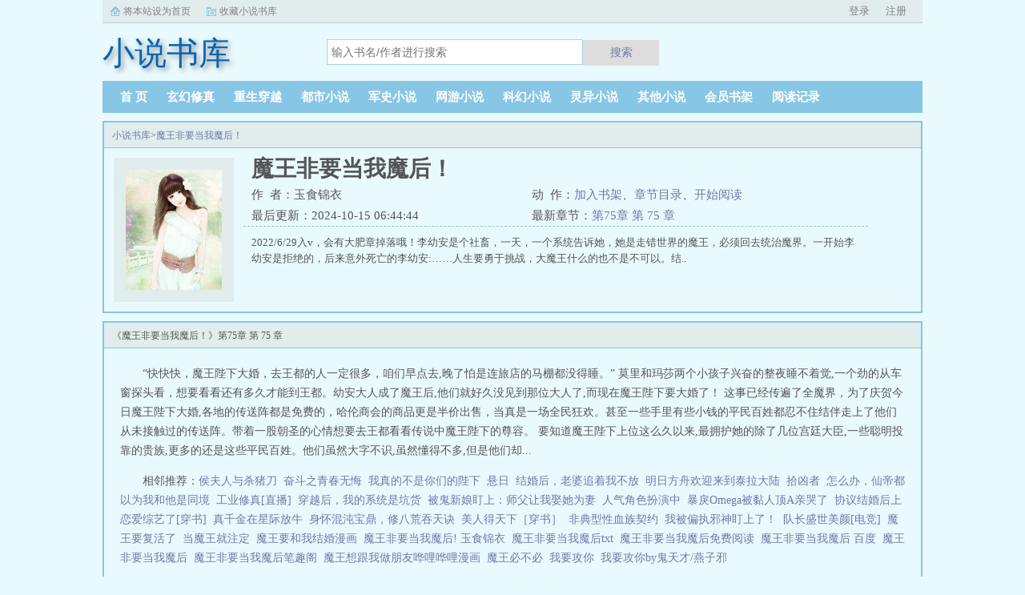

--- FILE ---
content_type: text/html;charset=UTF-8
request_url: https://www.xssk.la/book/856/
body_size: 7460
content:
<!doctype html><html lang='zh'><head><meta http-equiv="content-type" content="text/html;charset=utf-8"><meta name="renderer" content="webkit" /><meta http-equiv="X-UA-Compatible" content="IE=edge,chrome=1"><meta http-equiv="Cache-Control" content="no-cache,must-revalidate" /><meta http-equiv="Cache-Control" content="no-siteapp" /><meta http-equiv="Cache-Control" content="no-transform" /><title>魔王非要当我魔后！最新章节_魔王非要当我魔后！玉食锦衣_魔王非要当我魔后！小说免费全文阅读_小说书库</title><meta name="keywords" content="魔王非要当我魔后！,玉食锦衣,小说书库" /><meta name="description" content="2022/6/29入v，会有大肥章掉落哦！李幼安是个社畜，一天，一个系统告诉她，她是走错世界的魔王，必须回去统治魔界。一开始李幼安是拒绝的，后来意外死亡的李幼安:……人生要勇于挑战，大魔王什么的也不是不可以。结.." /><meta http-equiv="mobile-agent" content="format=html5; url=https://www.xssk.la/book/856/" /><link rel="alternate" type="application/vnd.wap.xhtml+xml" media="handheld" href="https://www.xssk.la/book/856/" /><link href="https://www.xssk.la/book/856/" rel="canonical" /><base href="https://www.xssk.la" /><link href="/static/bqgpc/css/style.css" rel="stylesheet" type="text/css" /><script>var kdeh2="if04kddgsa";var lg_url="https%3A%2F%2Fwww.xssk.la%2Fbook%2F856%2F"</script><script src="/tongji/baidutongji.js"></script><meta property="og:type" content="novel"/><meta property="og:title" content="魔王非要当我魔后！"/><meta property="og:description" content="2022/6/29入v，会有大肥章掉落哦！李幼安是个社畜，一天，一个系统告诉她，她是走错世界的魔王，必须回去统治魔界。一开始李幼安是拒绝的，后来意外死亡的李幼安:……人生要勇于挑战，大魔王什么的也不是不可以。结.."/><meta property="og:image" content="/img/856.jpg"/><meta property="og:novel:category" content="灵异小说"/><meta property="og:novel:author" content="玉食锦衣"/><meta property="og:novel:book_name" content="魔王非要当我魔后！"/><meta property="og:novel:read_url" content="https://www.xssk.la/book/856/308318.html"/><meta property="og:url" content="https://www.xssk.la/book/856/"/><meta property="og:novel:status" content="连载中"/><meta property="og:novel:update_time" content="2024-10-15 06:44:44"/><meta property="og:novel:latest_chapter_name" content="第75章 第 75 章"/><meta property="og:novel:latest_chapter_url" content="https://www.xssk.la/book/856/308614.html"/></head><body class="novel_info"><div class="topbar"><div class="topbar-con"><div class="topbar-sethome"><a href="javascript:winSetHP();">将本站设为首页</a></div><div class="topbar-addfavorite"><a href="javascript:winAddFav()">收藏小说书库</a></div><div class="topbar-right" id="qs_login"><a href="/login.html?url=https%3A%2F%2Fwww.xssk.la%2Fbook%2F856%2F">用户登录</a></div></div></div><div class="header"><h1 class="logo"><a href="/"><span>小说书库</span></a></h1><form id="novel_search" class="search-form" method="post" action="/search.html"><input type="text" class="input-text input-key" name="s" placeholder="输入书名/作者进行搜索"><button type="submit" class="btn-tosearch" form="novel_search" value="submit">搜索</button></form></div><ul class="nav"><li><a href="/">首  页</a></li><li><a href="/fenlei/1_1/">玄幻修真</a></li><li><a href="/fenlei/2_1/">重生穿越</a></li><li><a href="/fenlei/3_1/">都市小说</a></li><li><a href="/fenlei/4_1/">军史小说</a></li><li><a href="/fenlei/5_1/">网游小说</a></li><li><a href="/fenlei/6_1/">科幻小说</a></li><li><a href="/fenlei/7_1/">灵异小说</a></li><li><a href="/fenlei/8_1/">其他小说</a></li><li><a href="/mybook.html">会员书架</a></li><li><a href="/jilu.html">阅读记录</a></li></ul><div class="container biqunaicc"><div class="row row-detail"><div class="layout layout-col1"><h2 class="layout-tit xs-hidden"><a href="/">小说书库</a>&gt;<a href="/book/856/">魔王非要当我魔后！</a></h2><div class="detail-box"><div class="imgbox"><img alt="魔王非要当我魔后！" src="/img/856.jpg" /></div><div class="info"><div class="top"><h1>魔王非要当我魔后！</h1><div class="fix"><p>作&nbsp;&nbsp;者：玉食锦衣</p><p class="xs-show">类&nbsp;&nbsp;别：灵异小说</p><p class="xs-show">状&nbsp;&nbsp;态：连载中</p><p class="opt"><span class="xs-hidden">动&nbsp;&nbsp;作：</span><a rel="nofollow" href="javascript:addbookcase('https://www.xssk.la/book/856/','856');">加入书架</a><i class="xs-hidden">、</i><a href="/book/856/ml1.html">章节目录</a><i class="xs-hidden">、</i><a href="/book/856/308318.html">开始阅读</a></p><p>最后更新：2024-10-15 06:44:44 </p><p>最新章节：<a href="/book/856/308614.html">第75章 第 75 章</a></p></div></div><div class="desc xs-hidden">2022/6/29入v，会有大肥章掉落哦！李幼安是个社畜，一天，一个系统告诉她，她是走错世界的魔王，必须回去统治魔界。一开始李幼安是拒绝的，后来意外死亡的李幼安:……人生要勇于挑战，大魔王什么的也不是不可以。结..</div></div></div></div><div class="layout layout-col1"><h2 class="layout-tit">《魔王非要当我魔后！》第75章 第 75 章</h2><div class="first_txt"><p>    “快快快，魔王陛下大婚，去王都的人一定很多，咱们早点去,晚了怕是连旅店的马棚都没得睡。”    莫里和玛莎两个小孩子兴奋的整夜睡不着觉,一个劲的从车窗探头看，想要看看还有多久才能到王都。幼安大人成了魔王后,他们就好久没见到那位大人了,而现在魔王陛下要大婚了！    这事已经传遍了全魔界，为了庆贺今日魔王陛下大婚,各地的传送阵都是免费的，哈伦商会的商品更是半价出售，当真是一场全民狂欢。甚至一些手里有些小钱的平民百姓都忍不住结伴走上了他们从未接触过的传送阵。带着一股朝圣的心情想要去王都看看传说中魔王陛下的尊容。    要知道魔王陛下上位这么久以来,最拥护她的除了几位宫廷大臣,一些聪明投靠的贵族,更多的还是这些平民百姓。他们虽然大字不识,虽然懂得不多,但是他们却...</p><p>相邻推荐：<a href="/book/848/">侯夫人与杀猪刀</a>&nbsp;&nbsp;<a href="/book/842/">奋斗之青春无悔</a>&nbsp;&nbsp;<a href="/book/844/">我真的不是你们的陛下</a>&nbsp;&nbsp;<a href="/book/854/">悬日</a>&nbsp;&nbsp;<a href="/book/845/">结婚后，老婆追着我不放</a>&nbsp;&nbsp;<a href="/book/838/">明日方舟欢迎来到泰拉大陆</a>&nbsp;&nbsp;<a href="/book/846/">拾凶者</a>&nbsp;&nbsp;<a href="/book/851/">怎么办，仙帝都以为我和他是同境</a>&nbsp;&nbsp;<a href="/book/852/">工业修真[直播]</a>&nbsp;&nbsp;<a href="/book/849/">穿越后，我的系统是坑货</a>&nbsp;&nbsp;<a href="/book/853/">被鬼新娘盯上：师父让我娶她为妻</a>&nbsp;&nbsp;<a href="/book/841/">人气角色扮演中</a>&nbsp;&nbsp;<a href="/book/847/">暴戾Omega被黏人顶A亲哭了</a>&nbsp;&nbsp;<a href="/book/839/">协议结婚后上恋爱综艺了[穿书]</a>&nbsp;&nbsp;<a href="/book/837/">真千金在星际放牛</a>&nbsp;&nbsp;<a href="/book/840/">身怀混沌宝鼎，修八荒吞天诀</a>&nbsp;&nbsp;<a href="/book/850/">美人得天下［穿书］</a>&nbsp;&nbsp;<a href="/book/836/">非典型性血族契约</a>&nbsp;&nbsp;<a href="https://www.shxsw.com/novel_14724/index.html" target="_blank">我被偏执邪神盯上了！</a>&nbsp;&nbsp;<a href="/book/843/">队长盛世美颜[电竞]</a>&nbsp;&nbsp;<a href="/shu/2282639.html">魔王要复活了&nbsp;&nbsp;</a><a href="/shu/4421128.html">当魔王就注定&nbsp;&nbsp;</a><a href="/shu/2282640.html">魔王要和我结婚漫画&nbsp;&nbsp;</a><a href="/shu/662052.html">魔王非要当我魔后! 玉食锦衣&nbsp;&nbsp;</a><a href="/shu/662055.html">魔王非要当我魔后txt&nbsp;&nbsp;</a><a href="/shu/662056.html">魔王非要当我魔后免费阅读&nbsp;&nbsp;</a><a href="/shu/662054.html">魔王非要当我魔后 百度&nbsp;&nbsp;</a><a href="/shu/662057.html">魔王非要当我魔后&nbsp;&nbsp;</a><a href="/shu/662053.html">魔王非要当我魔后笔趣阁&nbsp;&nbsp;</a><a href="/shu/4421127.html">魔王想跟我做朋友哗哩哗哩漫画&nbsp;&nbsp;</a><a href="/shu/662059.html">魔王必不必&nbsp;&nbsp;</a><a href="/shu/662060.html">我要攻你&nbsp;&nbsp;</a><a href="/shu/662058.html">我要攻你by鬼天才/燕子邪&nbsp;&nbsp;</a></p></div></div></div><div class="row row-section"><div class="layout layout-col1"><h2 class="layout-tit">《魔王非要当我魔后！》最新章节</h2><ul class="section-list fix"><li><a href="/book/856/308614.html">第75章 第 75 章</a></li><li><a href="/book/856/308610.html">第74章 第 74 章</a></li><li><a href="/book/856/308605.html">第73章 第 73 章</a></li><li><a href="/book/856/308599.html">第72章 第 72 章</a></li><li><a href="/book/856/308592.html">第71章 第 71 章</a></li><li><a href="/book/856/308589.html">第70章 第 70 章</a></li><li><a href="/book/856/308586.html">第69章 第 69 章</a></li><li><a href="/book/856/308581.html">第68章 第 68 章</a></li><li><a href="/book/856/308578.html">第67章 第 67 章</a></li><li><a href="/book/856/308575.html">第66章 第 66 章</a></li><li><a href="/book/856/308570.html">第65章 第 65 章</a></li><li><a href="/book/856/308567.html">第64章 第 64 章</a></li></ul><h2 class="layout-tit">《魔王非要当我魔后！》章节列表</h2><ul class="fix section-list"><li><a href="/book/856/308318.html">第1章 第 1 章</a></li><li><a href="/book/856/308321.html">第2章 第 2 章</a></li><li><a href="/book/856/308324.html">第3章 第 3 章</a></li><li><a href="/book/856/308328.html">第4章 第 4 章</a></li><li><a href="/book/856/308331.html">第5章 第 5 章</a></li><li><a href="/book/856/308334.html">第6章 第 6 章</a></li><li><a href="/book/856/308337.html">第7章 第 7 章</a></li><li><a href="/book/856/308341.html">第8章 第 8 章</a></li><li><a href="/book/856/308344.html">第9章 第 9 章</a></li><li><a href="/book/856/308348.html">第10章 第 10 章</a></li><li><a href="/book/856/308349.html">第11章 第 11 章</a></li><li><a href="/book/856/308351.html">第12章 第 12 章</a></li><li><a href="/book/856/308352.html">第13章 第 13 章</a></li><li><a href="/book/856/308354.html">第14章 第 14 章</a></li><li><a href="/book/856/308355.html">第15章 第 15 章</a></li><li><a href="/book/856/308356.html">第16章 第 16 章</a></li><li><a href="/book/856/308357.html">第17章 第 17 章</a></li><li><a href="/book/856/308359.html">第18章 第 18 章</a></li><li><a href="/book/856/308360.html">第19章 第 19 章</a></li><li><a href="/book/856/308361.html">第20章 第 20 章</a></li><li><a href="/book/856/308363.html">第21章 第 21 章</a></li><li><a href="/book/856/308365.html">第22章 第 22 章</a></li><li><a href="/book/856/308366.html">第23章 第 23 章</a></li><li><a href="/book/856/308368.html">第24章 第 24 章</a></li><li><a href="/book/856/308369.html">第25章 第 25 章</a></li><li><a href="/book/856/308371.html">第26章 第 26 章</a></li><li><a href="/book/856/308372.html">第27章 第 27 章</a></li><li><a href="/book/856/308374.html">第28章 第 28 章</a></li><li><a href="/book/856/308376.html">第29章 第 29 章</a></li><li><a href="/book/856/308377.html">第30章 第 30 章</a></li><li><a href="/book/856/308379.html">第31章 第 31 章</a></li><li><a href="/book/856/308380.html">第32章 第 32 章</a></li><li><a href="/book/856/308382.html">第33章 第 33 章</a></li><li><a href="/book/856/308383.html">第34章 第 34 章</a></li><li><a href="/book/856/308384.html">第35章 第 35 章</a></li><li><a href="/book/856/308389.html">第36章 第 36 章</a></li><li><a href="/book/856/308395.html">第37章 第 37 章</a></li><li><a href="/book/856/308400.html">第38章 第 38 章</a></li><li><a href="/book/856/308403.html">第39章 第 39 章</a></li><li><a href="/book/856/308409.html">第40章 第 40 章</a></li><li><a href="/book/856/308418.html">第41章 第 41 章</a></li><li><a href="/book/856/308422.html">第42章 第 42 章</a></li><li><a href="/book/856/308429.html">第43章 第 43 章</a></li><li><a href="/book/856/308436.html">第44章 第 44 章</a></li><li><a href="/book/856/308440.html">第45章 第 45 章</a></li><li><a href="/book/856/308447.html">第46章 第 46 章</a></li><li><a href="/book/856/308453.html">第47章 第 47 章</a></li><li><a href="/book/856/308458.html">第48章 第 48 章</a></li><li><a href="/book/856/308462.html">第49章 第 49 章</a></li><li><a href="/book/856/308467.html">第50章 第 50 章</a></li><li><a href="/book/856/308471.html">第51章 第 51 章</a></li><li><a href="/book/856/308476.html">第52章 第 52 章</a></li><li><a href="/book/856/308483.html">第53章 第 53 章</a></li><li><a href="/book/856/308500.html">第54章 第 54 章</a></li><li><a href="/book/856/308505.html">第55章 第 55 章</a></li><li><a href="/book/856/308520.html">第56章 第 56 章</a></li><li><a href="/book/856/308526.html">第57章 第 57 章</a></li><li><a href="/book/856/308530.html">第58章 第 58 章</a></li><li><a href="/book/856/308537.html">第59章 第 59 章</a></li><li><a href="/book/856/308548.html">第60章 第 60 章</a></li><li><a href="/book/856/308553.html">第61章 第 61 章</a></li><li><a href="/book/856/308556.html">第62章 第 62 章</a></li><li><a href="/book/856/308560.html">第63章 第 63 章</a></li><li><a href="/book/856/308567.html">第64章 第 64 章</a></li><li><a href="/book/856/308570.html">第65章 第 65 章</a></li><li><a href="/book/856/308575.html">第66章 第 66 章</a></li><li><a href="/book/856/308578.html">第67章 第 67 章</a></li><li><a href="/book/856/308581.html">第68章 第 68 章</a></li><li><a href="/book/856/308586.html">第69章 第 69 章</a></li><li><a href="/book/856/308589.html">第70章 第 70 章</a></li><li><a href="/book/856/308592.html">第71章 第 71 章</a></li><li><a href="/book/856/308599.html">第72章 第 72 章</a></li><li><a href="/book/856/308605.html">第73章 第 73 章</a></li><li><a href="/book/856/308610.html">第74章 第 74 章</a></li><li><a href="/book/856/308614.html">第75章 第 75 章</a></li></ul><a href="/book/856/ml1.html" class="btn-mulu">查看更多章节...</a></div></div><div class="row row-section"><h2 class="layout-tit">已完结热门小说推荐</h2><div class="layout layout-col3"><div class="item"><div class="image"><a href="/book/2450/"><img style="min-height:120px;"  src="/img/2450.jpg" alt="懒锦鲤被迫996"></a></div><dl><dt><span>七悠悠</span><a href="/book/2450/">懒锦鲤被迫996</a></dt><dd style="height:90px"><a href="/book/2450/" style="color: #555">关于懒锦鲤被迫996前一秒还在锦鲤池玩着自己吐出来的泡泡后一秒带着记忆变成村妇肚子里的崽崽懒懒变蓝岚原以为只是换个地方继续吐泡泡玩可谁能告诉她为什么家里这么破又这么穷啊？还一大家子一起逃荒？这样的家庭真的能养活懒懒吗？事实证明，还...</a></dd></dl></div><div class="item"><div class="image"><a href="/book/18001/"><img style="min-height:120px;"  src="/img/18001.jpg" alt="楚昀宁萧王"></a></div><dl><dt><span>全文免费阅读</span><a href="/book/18001/">楚昀宁萧王</a></dt><dd style="height:90px"><a href="/book/18001/" style="color: #555">楚昀宁穿成王府弃妃，被圈禁在冷院，肚里还怀了个崽。她含辛茹苦将孩子养大，谁知这瞎眼的爹听信绿茶谗言，质疑孩子的身世。楚昀宁表示，行，这孩子跟你没关系！手握银针，救死扶伤，名满天下！开商铺，造美容配方...</a></dd></dl></div><div class="item"><div class="image"><a href="/book/14256/"><img style="min-height:120px;"  src="/img/14256.jpg" alt="非人类事务管理局"></a></div><dl><dt><span>来三碗白米饭</span><a href="/book/14256/">非人类事务管理局</a></dt><dd style="height:90px"><a href="/book/14256/" style="color: #555">关于非人类事务管理局阳光可爱炸毛小狗受冷漠腹黑不是好人上司攻。姜珂很懵。读完五年医科，进了一家私人医院后才发现，安安稳稳生活了二十多年原来这个世界根本就不是一个正常的世界！城市阴暗的角落里，有晦气滋生的恶灵。从小到大连鬼片都不敢...</a></dd></dl></div><div class="item"><div class="image"><a href="/book/7249/"><img style="min-height:120px;"  src="/img/7249.jpg" alt="开局逃荒要修真"></a></div><dl><dt><span>舒舒哒玲</span><a href="/book/7249/">开局逃荒要修真</a></dt><dd style="height:90px"><a href="/book/7249/" style="color: #555">关于开局逃荒要修真无CP魏倾澜是修仙界宗门的大师姐，在秘境中被同门师兄弟夺宝刺杀而亡，穿越到了同名同姓的逃荒者身上，刚睁眼就是逃荒，无意间发现前世的空间也跟来了，多了个可种植可进活人的空间，利用空间默默的帮助逃荒队伍度过最艰难...</a></dd></dl></div><div class="item"><div class="image"><a href="/book/11406/"><img style="min-height:120px;"  src="/img/11406.jpg" alt="宁尘单柔苏千雪"></a></div><dl><dt><span>盖世龙少</span><a href="/book/11406/">宁尘单柔苏千雪</a></dt><dd style="height:90px"><a href="/book/11406/" style="color: #555">刚被女友背叛，素未谋面的未婚妻就找上门来退婚。找到婚书交还，却得到了爷爷的传承。从此，一跃成龙！却又发现，原来婚书还不止一张...</a></dd></dl></div><div class="item"><div class="image"><a href="/book/741/"><img style="min-height:120px;"  src="/img/741.jpg" alt="女主堂妹三岁"></a></div><dl><dt><span>玥倪de芒果</span><a href="/book/741/">女主堂妹三岁</a></dt><dd style="height:90px"><a href="/book/741/" style="color: #555">...</a></dd></dl></div></div></div></div><div class="row"><div class="layout layout3 layout-col3"><h2 class="layout-tit">最新标签</h2><ul class="txt-list txt-list-row5 tag_news"><a href="/shu/6740395.html">私藏茉莉梨可可全文免费阅读</a><a href="/shu/6740275.html">剑网三三生树</a><a href="/shu/6740271.html">三生树寓意</a><a href="/shu/6740347.html">我靠搞文娱在古代暴富全文阅读</a><a href="/shu/6740291.html">穿成咸鱼的我每天都想唱歌讲的什么</a><a href="/shu/6740356.html">竹间堂民宿</a><a href="/shu/6740353.html">夏天猜三个数字</a><a href="/shu/6740328.html">琴帝紫竹</a><a href="/shu/6740365.html">天庭外卖动漫全集</a><a href="/shu/6740330.html">皇贵妃封号</a><a href="/shu/6740386.html">我只要你广播剧</a><a href="/shu/6740334.html">陪你走过寒冬作文</a><a href="/shu/6740302.html">医心方译文</a><a href="/shu/6740399.html">犬齿臼齿门齿的图片</a><a href="/shu/6740366.html">天庭外卖大结局</a><a href="/shu/6740258.html">情缠父女txt全文免费阅读</a><a href="/shu/6740267.html">攻或者受是反派</a><a href="/shu/6740396.html">捕梦网纹身</a><a href="/shu/6740378.html">抖音王者荣耀谁最火</a><a href="/shu/6740385.html">穿越三国之我是关平</a><a href="/shu/6740377.html">反派大佬对我百依百顺[穿书</a><a href="/shu/6740359.html">港黑一枝花晋江</a><a href="/shu/6740327.html">琴帝紫竹免费阅读</a><a href="/shu/6740401.html">寡王是什么意思网络</a><a href="/shu/6740343.html">贵女逃妃</a><a href="/shu/6740391.html">大佬别睡</a><a href="/shu/6740278.html">剑三三生树</a><a href="/shu/6740306.html">雪莲果的用处</a><a href="/shu/6740339.html">留君剪韭番外全</a><a href="/shu/6740354.html">竹间的意思是什么</a><a href="/shu/6740364.html">小金龙把自己租出去了会死吗</a><a href="/shu/6740321.html">林助理有话要说txt番外</a><a href="/shu/6740266.html">主攻攻是反派</a><a href="/shu/6740256.html">有钱人的手机号是什么样的?</a><a href="/shu/6740311.html">武汉万科理想之地</a><a href="/shu/6740384.html">大白兔奶糖是硬糖还是软糖</a><a href="/shu/6740376.html">公主下嫁保镖</a><a href="/shu/6740253.html">有钱人的世界是什么样的</a><a href="/shu/6740361.html">离婚后前夫他悔疯了全文阅读</a><a href="/shu/6740324.html">琴帝紫结局</a><a href="/shu/6740315.html">要有光 暮夜希</a><a href="/shu/6740360.html">离婚后前夫他悔疯了全集</a><a href="/shu/6740289.html">婚姻期限已到</a><a href="/shu/6740383.html">美的生活电视剧</a><a href="/shu/6740350.html">可乐和雪碧的区别</a><a href="/shu/6740286.html">婚期已定未来可期</a><a href="/shu/6740265.html">求攻是反派的主攻文</a><a href="/shu/6740317.html">老钱</a><a href="/shu/6740255.html">有钱人的婚礼是什么样的</a><a href="/shu/6740368.html">奇货可居的历史典故</a><a href="/sitemap_1.xml" target="_blank">网站地图</a></ul></div></div><div class="footer" id="footer"><div class="pc-footer"><p>本站所有内容来源于互联网公开且无需登录即可获取的网页内容，本站爬虫遵循robots协议，若您的网站不希望被本站爬虫抓取，可通过屏蔽novelspider字段实现。<br>本站仅对抓取到的内容由程序自动进行排版处理再展现，不涉及更改内容，不针对任何内容表述任何立场。<br>同时您可手动提交相关目标站点网址给我们（站点内容必须允许游客访问，本站爬虫不会抓取需要登录后才展现内容的站点），爬虫程序会依据负载状态自动爬取相关页面。<br>如内容有违规，请通过本站反馈功能提交给我们进行删除处理。</p></div></div><div id='shuqian'></div><script src="/static/bqgpc/js/jquery.min.js"></script><script src="/static/bqgpc/js/common.js"></script></body></html>